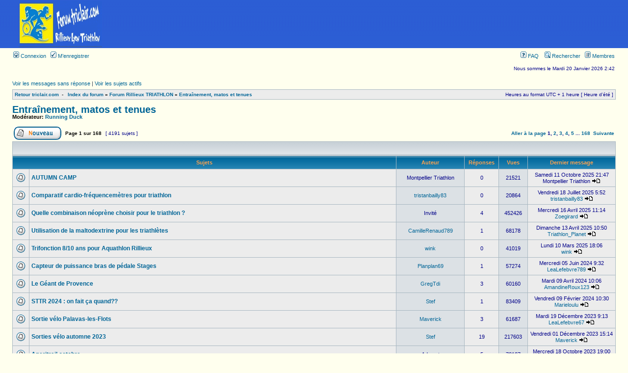

--- FILE ---
content_type: text/html; charset=UTF-8
request_url: http://www.triclair.com/forum/viewforum.php?f=3&sid=c92e459e6f04c60b7102fd4362641fdf
body_size: 49104
content:
<!DOCTYPE html PUBLIC "-//W3C//DTD XHTML 1.0 Transitional//EN" "http://www.w3.org/TR/xhtml1/DTD/xhtml1-transitional.dtd">
<html xmlns="http://www.w3.org/1999/xhtml" dir="ltr" lang="fr" xml:lang="fr">
<head>

<meta http-equiv="content-type" content="text/html; charset=UTF-8" />
<meta http-equiv="content-language" content="fr" />
<meta http-equiv="content-style-type" content="text/css" />
<meta http-equiv="imagetoolbar" content="no" />
<meta name="resource-type" content="document" />
<meta name="distribution" content="global" />
<meta name="keywords" content="" />
<meta name="description" content="" />

<title>Forum triclair.com &bull; Voir le forum - Entraînement, matos et tenues</title>



<link rel="stylesheet" href="./styles/subsilver2/theme/stylesheet.css" type="text/css" />

<script type="text/javascript">
// <![CDATA[


function popup(url, width, height, name)
{
	if (!name)
	{
		name = '_popup';
	}

	window.open(url.replace(/&amp;/g, '&'), name, 'height=' + height + ',resizable=yes,scrollbars=yes,width=' + width);
	return false;
}

function jumpto()
{
	var page = prompt('Saisissez le numéro de page où vous souhaitez aller.:', '1');
	var per_page = '25';
	var base_url = './viewforum.php?f=3&amp;sid=b5690143115cddfb585b9386d1b6fbb8';

	if (page !== null && !isNaN(page) && page == Math.floor(page) && page > 0)
	{
		if (base_url.indexOf('?') == -1)
		{
			document.location.href = base_url + '?start=' + ((page - 1) * per_page);
		}
		else
		{
			document.location.href = base_url.replace(/&amp;/g, '&') + '&start=' + ((page - 1) * per_page);
		}
	}
}

/**
* Find a member
*/
function find_username(url)
{
	popup(url, 760, 570, '_usersearch');
	return false;
}

/**
* Mark/unmark checklist
* id = ID of parent container, name = name prefix, state = state [true/false]
*/
function marklist(id, name, state)
{
	var parent = document.getElementById(id);
	if (!parent)
	{
		eval('parent = document.' + id);
	}

	if (!parent)
	{
		return;
	}

	var rb = parent.getElementsByTagName('input');
	
	for (var r = 0; r < rb.length; r++)
	{
		if (rb[r].name.substr(0, name.length) == name)
		{
			rb[r].checked = state;
		}
	}
}



// ]]>
</script>
</head>
<body class="ltr">

<a name="top"></a>

<div id="wrapheader">

<table width="100%" cellspacing="0" style="margin-bottom:5px">
<tr><td align="center" valign="middle" background="styles/subsilver2/theme/images/background.gif"><img src="./styles/subsilver2/imageset/site_logo.gif" width="170" height="94" alt="" title="" /></td>
<td align="center" valign="middle"  background="styles/subsilver2/theme/images/background.gif">
<script type="text/javascript"><!--
google_ad_client = "ca-pub-2472514131076214";
/* 728x90 */
google_ad_slot = "9797596830";
google_ad_width = 728;
google_ad_height = 90;
//-->
</script>
<script type="text/javascript"
src="http://pagead2.googlesyndication.com/pagead/show_ads.js">
</script>
</td>
</tr></table>

	<div id="menubar">
		<table width="100%" cellspacing="0">
		<tr>
			<td class="genmed">
				<a href="./ucp.php?mode=login&amp;sid=b5690143115cddfb585b9386d1b6fbb8"><img src="./styles/subsilver2/theme/images/icon_mini_login.gif" width="12" height="13" alt="*" /> Connexion</a>&nbsp; &nbsp;<a href="./ucp.php?mode=register&amp;sid=b5690143115cddfb585b9386d1b6fbb8"><img src="./styles/subsilver2/theme/images/icon_mini_register.gif" width="12" height="13" alt="*" /> M’enregistrer</a>
					
			</td>
			<td class="genmed" align="right">
				<a href="./faq.php?sid=b5690143115cddfb585b9386d1b6fbb8"><img src="./styles/subsilver2/theme/images/icon_mini_faq.gif" width="12" height="13" alt="*" /> FAQ</a>
				&nbsp; &nbsp;<a href="./search.php?sid=b5690143115cddfb585b9386d1b6fbb8"><img src="./styles/subsilver2/theme/images/icon_mini_search.gif" width="12" height="13" alt="*" /> Rechercher</a>&nbsp; &nbsp;<a href="./memberlist.php?sid=b5690143115cddfb585b9386d1b6fbb8"><img src="./styles/subsilver2/theme/images/icon_mini_members.gif" width="12" height="13" alt="*" /> Membres</a>
			</td>
		</tr>
		</table>
	</div>

	<div id="datebar">
		<table width="100%" cellspacing="0">
		<tr>
			<td class="gensmall"></td>
			<td class="gensmall" align="right">Nous sommes le Mardi 20 Janvier 2026 2:42<br /></td>
		</tr>
		</table>
	</div>

</div>

<div id="wrapcentre">

	
	<p class="searchbar">
		<span style="float: left;"><a href="./search.php?search_id=unanswered&amp;sid=b5690143115cddfb585b9386d1b6fbb8">Voir les messages sans réponse</a> | <a href="./search.php?search_id=active_topics&amp;sid=b5690143115cddfb585b9386d1b6fbb8">Voir les sujets actifs</a></span>
		
	</p>
	

	<br style="clear: both;" />

	<table class="tablebg" width="100%" cellspacing="1" cellpadding="0" style="margin-top: 5px;">
	<tr>
		<td class="row1">
			<p class="breadcrumbs">
			<a href="http://www.triclair.com">Retour triclair.com</a>&nbsp;&nbsp;-&nbsp;&nbsp;
			<a href="./index.php?sid=b5690143115cddfb585b9386d1b6fbb8">Index du forum</a> &#187; <a href="./viewforum.php?f=6&amp;sid=b5690143115cddfb585b9386d1b6fbb8">Forum Rillieux TRIATHLON</a> &#187; <a href="./viewforum.php?f=3&amp;sid=b5690143115cddfb585b9386d1b6fbb8">Entraînement, matos et tenues</a></p>
			<p class="datetime">Heures au format UTC + 1 heure [ Heure d’été ]</p>
		</td>
	</tr>
	</table>

	<br />
	<div id="pageheader">
		<h2><a class="titles" href="./viewforum.php?f=3&amp;sid=b5690143115cddfb585b9386d1b6fbb8">Entraînement, matos et tenues</a></h2>

		
			<p class="moderators">Modérateur: <a href="./memberlist.php?mode=viewprofile&amp;u=10&amp;sid=b5690143115cddfb585b9386d1b6fbb8">Running Duck</a></p>
		
	</div>

	<br clear="all" /><br />


<div id="pagecontent">


		<table width="100%" cellspacing="1">
		<tr>
			
				<td align="left" valign="middle"><a href="./posting.php?mode=post&amp;f=3&amp;sid=b5690143115cddfb585b9386d1b6fbb8"><img src="./styles/subsilver2/imageset/fr/button_topic_new.gif" alt="Poster un nouveau sujet" title="Poster un nouveau sujet" /></a></td>
			
				<td class="nav" valign="middle" nowrap="nowrap">&nbsp;Page <strong>1</strong> sur <strong>168</strong><br /></td>
				<td class="gensmall" nowrap="nowrap">&nbsp;[ 4191 sujets ]&nbsp;</td>
				<td class="gensmall" width="100%" align="right" nowrap="nowrap"><b><a href="#" onclick="jumpto(); return false;" title="Cliquer pour aller à la page…">Aller à la page</a> <strong>1</strong><span class="page-sep">, </span><a href="./viewforum.php?f=3&amp;sid=b5690143115cddfb585b9386d1b6fbb8&amp;start=25">2</a><span class="page-sep">, </span><a href="./viewforum.php?f=3&amp;sid=b5690143115cddfb585b9386d1b6fbb8&amp;start=50">3</a><span class="page-sep">, </span><a href="./viewforum.php?f=3&amp;sid=b5690143115cddfb585b9386d1b6fbb8&amp;start=75">4</a><span class="page-sep">, </span><a href="./viewforum.php?f=3&amp;sid=b5690143115cddfb585b9386d1b6fbb8&amp;start=100">5</a><span class="page-dots"> ... </span><a href="./viewforum.php?f=3&amp;sid=b5690143115cddfb585b9386d1b6fbb8&amp;start=4175">168</a> &nbsp;<a href="./viewforum.php?f=3&amp;sid=b5690143115cddfb585b9386d1b6fbb8&amp;start=25">Suivante</a></b></td>
			
		</tr>
		</table>
	
		<table class="tablebg" width="100%" cellspacing="1">
		<tr>
			<td class="cat" colspan="6">
				<table width="100%" cellspacing="0">
				<tr class="nav">
					<td valign="middle">&nbsp;</td>
					<td align="right" valign="middle">&nbsp;</td>
				</tr>
				</table>
			</td>
		</tr>

		<tr>
			
				<th colspan="2">&nbsp;Sujets&nbsp;</th>
			
			<th>&nbsp;Auteur&nbsp;</th>
			<th>&nbsp;Réponses&nbsp;</th>
			<th>&nbsp;Vues&nbsp;</th>
			<th>&nbsp;Dernier message&nbsp;</th>
		</tr>

		

			<tr>
				<td class="row1" width="25" align="center"><img src="./styles/subsilver2/imageset/topic_read.gif" width="19" height="18" alt="Aucun message non lu" title="Aucun message non lu" /></td>
				
				<td class="row1">
					
					 <a title="Posté: Samedi 11 Octobre 2025 21:47" href="./viewtopic.php?f=3&amp;t=21059&amp;sid=b5690143115cddfb585b9386d1b6fbb8" class="topictitle">AUTUMN CAMP</a>
					
				</td>
				<td class="row2" width="130" align="center"><p class="topicauthor">Montpellier Triathlon</p></td>
				<td class="row1" width="50" align="center"><p class="topicdetails">0</p></td>
				<td class="row2" width="50" align="center"><p class="topicdetails">21521</p></td>
				<td class="row1" width="140" align="center">
					<p class="topicdetails" style="white-space: nowrap;">Samedi 11 Octobre 2025 21:47</p>
					<p class="topicdetails">Montpellier Triathlon
						<a href="./viewtopic.php?f=3&amp;t=21059&amp;p=265951&amp;sid=b5690143115cddfb585b9386d1b6fbb8#p265951"><img src="./styles/subsilver2/imageset/icon_topic_latest.gif" width="18" height="9" alt="Voir le dernier message" title="Voir le dernier message" /></a>
					</p>
				</td>
			</tr>

		

			<tr>
				<td class="row1" width="25" align="center"><img src="./styles/subsilver2/imageset/topic_read.gif" width="19" height="18" alt="Aucun message non lu" title="Aucun message non lu" /></td>
				
				<td class="row1">
					
					 <a title="Posté: Vendredi 18 Juillet 2025 5:52" href="./viewtopic.php?f=3&amp;t=20952&amp;sid=b5690143115cddfb585b9386d1b6fbb8" class="topictitle">Comparatif cardio-fréquencemètres pour triathlon</a>
					
				</td>
				<td class="row2" width="130" align="center"><p class="topicauthor"><a href="./memberlist.php?mode=viewprofile&amp;u=1367&amp;sid=b5690143115cddfb585b9386d1b6fbb8">tristanbailly83</a></p></td>
				<td class="row1" width="50" align="center"><p class="topicdetails">0</p></td>
				<td class="row2" width="50" align="center"><p class="topicdetails">20864</p></td>
				<td class="row1" width="140" align="center">
					<p class="topicdetails" style="white-space: nowrap;">Vendredi 18 Juillet 2025 5:52</p>
					<p class="topicdetails"><a href="./memberlist.php?mode=viewprofile&amp;u=1367&amp;sid=b5690143115cddfb585b9386d1b6fbb8">tristanbailly83</a>
						<a href="./viewtopic.php?f=3&amp;t=20952&amp;p=265822&amp;sid=b5690143115cddfb585b9386d1b6fbb8#p265822"><img src="./styles/subsilver2/imageset/icon_topic_latest.gif" width="18" height="9" alt="Voir le dernier message" title="Voir le dernier message" /></a>
					</p>
				</td>
			</tr>

		

			<tr>
				<td class="row1" width="25" align="center"><img src="./styles/subsilver2/imageset/topic_read.gif" width="19" height="18" alt="Aucun message non lu" title="Aucun message non lu" /></td>
				
				<td class="row1">
					
					 <a title="Posté: Vendredi 11 Août 2023 17:47" href="./viewtopic.php?f=3&amp;t=20522&amp;sid=b5690143115cddfb585b9386d1b6fbb8" class="topictitle">Quelle combinaison néoprène choisir pour le triathlon ?</a>
					
				</td>
				<td class="row2" width="130" align="center"><p class="topicauthor">Invité</p></td>
				<td class="row1" width="50" align="center"><p class="topicdetails">4</p></td>
				<td class="row2" width="50" align="center"><p class="topicdetails">452426</p></td>
				<td class="row1" width="140" align="center">
					<p class="topicdetails" style="white-space: nowrap;">Mercredi 16 Avril 2025 11:14</p>
					<p class="topicdetails"><a href="./memberlist.php?mode=viewprofile&amp;u=1353&amp;sid=b5690143115cddfb585b9386d1b6fbb8">Zoegirard</a>
						<a href="./viewtopic.php?f=3&amp;t=20522&amp;p=265780&amp;sid=b5690143115cddfb585b9386d1b6fbb8#p265780"><img src="./styles/subsilver2/imageset/icon_topic_latest.gif" width="18" height="9" alt="Voir le dernier message" title="Voir le dernier message" /></a>
					</p>
				</td>
			</tr>

		

			<tr>
				<td class="row1" width="25" align="center"><img src="./styles/subsilver2/imageset/topic_read.gif" width="19" height="18" alt="Aucun message non lu" title="Aucun message non lu" /></td>
				
				<td class="row1">
					
					 <a title="Posté: Lundi 29 Juillet 2024 10:16" href="./viewtopic.php?f=3&amp;t=20848&amp;sid=b5690143115cddfb585b9386d1b6fbb8" class="topictitle">Utilisation de la maltodextrine pour les triathlètes</a>
					
				</td>
				<td class="row2" width="130" align="center"><p class="topicauthor"><a href="./memberlist.php?mode=viewprofile&amp;u=1306&amp;sid=b5690143115cddfb585b9386d1b6fbb8">CamilleRenaud789</a></p></td>
				<td class="row1" width="50" align="center"><p class="topicdetails">1</p></td>
				<td class="row2" width="50" align="center"><p class="topicdetails">68178</p></td>
				<td class="row1" width="140" align="center">
					<p class="topicdetails" style="white-space: nowrap;">Dimanche 13 Avril 2025 10:50</p>
					<p class="topicdetails"><a href="./memberlist.php?mode=viewprofile&amp;u=1352&amp;sid=b5690143115cddfb585b9386d1b6fbb8">Triathlon_Planet</a>
						<a href="./viewtopic.php?f=3&amp;t=20848&amp;p=265774&amp;sid=b5690143115cddfb585b9386d1b6fbb8#p265774"><img src="./styles/subsilver2/imageset/icon_topic_latest.gif" width="18" height="9" alt="Voir le dernier message" title="Voir le dernier message" /></a>
					</p>
				</td>
			</tr>

		

			<tr>
				<td class="row1" width="25" align="center"><img src="./styles/subsilver2/imageset/topic_read.gif" width="19" height="18" alt="Aucun message non lu" title="Aucun message non lu" /></td>
				
				<td class="row1">
					
					 <a title="Posté: Lundi 10 Mars 2025 18:06" href="./viewtopic.php?f=3&amp;t=20908&amp;sid=b5690143115cddfb585b9386d1b6fbb8" class="topictitle">Trifonction 8/10 ans pour Aquathlon Rillieux</a>
					
				</td>
				<td class="row2" width="130" align="center"><p class="topicauthor"><a href="./memberlist.php?mode=viewprofile&amp;u=589&amp;sid=b5690143115cddfb585b9386d1b6fbb8">wink</a></p></td>
				<td class="row1" width="50" align="center"><p class="topicdetails">0</p></td>
				<td class="row2" width="50" align="center"><p class="topicdetails">41019</p></td>
				<td class="row1" width="140" align="center">
					<p class="topicdetails" style="white-space: nowrap;">Lundi 10 Mars 2025 18:06</p>
					<p class="topicdetails"><a href="./memberlist.php?mode=viewprofile&amp;u=589&amp;sid=b5690143115cddfb585b9386d1b6fbb8">wink</a>
						<a href="./viewtopic.php?f=3&amp;t=20908&amp;p=265759&amp;sid=b5690143115cddfb585b9386d1b6fbb8#p265759"><img src="./styles/subsilver2/imageset/icon_topic_latest.gif" width="18" height="9" alt="Voir le dernier message" title="Voir le dernier message" /></a>
					</p>
				</td>
			</tr>

		

			<tr>
				<td class="row1" width="25" align="center"><img src="./styles/subsilver2/imageset/topic_read.gif" width="19" height="18" alt="Aucun message non lu" title="Aucun message non lu" /></td>
				
				<td class="row1">
					
					 <a title="Posté: Samedi 02 Mars 2024 17:51" href="./viewtopic.php?f=3&amp;t=20832&amp;sid=b5690143115cddfb585b9386d1b6fbb8" class="topictitle">Capteur de puissance bras de pédale Stages</a>
					
				</td>
				<td class="row2" width="130" align="center"><p class="topicauthor"><a href="./memberlist.php?mode=viewprofile&amp;u=847&amp;sid=b5690143115cddfb585b9386d1b6fbb8">Planplan69</a></p></td>
				<td class="row1" width="50" align="center"><p class="topicdetails">1</p></td>
				<td class="row2" width="50" align="center"><p class="topicdetails">57274</p></td>
				<td class="row1" width="140" align="center">
					<p class="topicdetails" style="white-space: nowrap;">Mercredi 05 Juin 2024 9:32</p>
					<p class="topicdetails"><a href="./memberlist.php?mode=viewprofile&amp;u=1292&amp;sid=b5690143115cddfb585b9386d1b6fbb8">LeaLefebvre789</a>
						<a href="./viewtopic.php?f=3&amp;t=20832&amp;p=265636&amp;sid=b5690143115cddfb585b9386d1b6fbb8#p265636"><img src="./styles/subsilver2/imageset/icon_topic_latest.gif" width="18" height="9" alt="Voir le dernier message" title="Voir le dernier message" /></a>
					</p>
				</td>
			</tr>

		

			<tr>
				<td class="row1" width="25" align="center"><img src="./styles/subsilver2/imageset/topic_read.gif" width="19" height="18" alt="Aucun message non lu" title="Aucun message non lu" /></td>
				
				<td class="row1">
					
					 <a title="Posté: Samedi 25 Février 2023 15:34" href="./viewtopic.php?f=3&amp;t=20361&amp;sid=b5690143115cddfb585b9386d1b6fbb8" class="topictitle">Le Géant de Provence</a>
					
				</td>
				<td class="row2" width="130" align="center"><p class="topicauthor"><a href="./memberlist.php?mode=viewprofile&amp;u=521&amp;sid=b5690143115cddfb585b9386d1b6fbb8">GregTdi</a></p></td>
				<td class="row1" width="50" align="center"><p class="topicdetails">3</p></td>
				<td class="row2" width="50" align="center"><p class="topicdetails">60160</p></td>
				<td class="row1" width="140" align="center">
					<p class="topicdetails" style="white-space: nowrap;">Mardi 09 Avril 2024 10:06</p>
					<p class="topicdetails"><a href="./memberlist.php?mode=viewprofile&amp;u=1285&amp;sid=b5690143115cddfb585b9386d1b6fbb8">AmandineRoux123</a>
						<a href="./viewtopic.php?f=3&amp;t=20361&amp;p=265618&amp;sid=b5690143115cddfb585b9386d1b6fbb8#p265618"><img src="./styles/subsilver2/imageset/icon_topic_latest.gif" width="18" height="9" alt="Voir le dernier message" title="Voir le dernier message" /></a>
					</p>
				</td>
			</tr>

		

			<tr>
				<td class="row1" width="25" align="center"><img src="./styles/subsilver2/imageset/topic_read.gif" width="19" height="18" alt="Aucun message non lu" title="Aucun message non lu" /></td>
				
				<td class="row1">
					
					 <a title="Posté: Vendredi 06 Octobre 2023 18:04" href="./viewtopic.php?f=3&amp;t=20811&amp;sid=b5690143115cddfb585b9386d1b6fbb8" class="topictitle">STTR 2024 : on fait ça quand??</a>
					
				</td>
				<td class="row2" width="130" align="center"><p class="topicauthor"><a href="./memberlist.php?mode=viewprofile&amp;u=421&amp;sid=b5690143115cddfb585b9386d1b6fbb8">Stef</a></p></td>
				<td class="row1" width="50" align="center"><p class="topicdetails">1</p></td>
				<td class="row2" width="50" align="center"><p class="topicdetails">83409</p></td>
				<td class="row1" width="140" align="center">
					<p class="topicdetails" style="white-space: nowrap;">Vendredi 09 Février 2024 10:30</p>
					<p class="topicdetails"><a href="./memberlist.php?mode=viewprofile&amp;u=1280&amp;sid=b5690143115cddfb585b9386d1b6fbb8">Marieloulu</a>
						<a href="./viewtopic.php?f=3&amp;t=20811&amp;p=265606&amp;sid=b5690143115cddfb585b9386d1b6fbb8#p265606"><img src="./styles/subsilver2/imageset/icon_topic_latest.gif" width="18" height="9" alt="Voir le dernier message" title="Voir le dernier message" /></a>
					</p>
				</td>
			</tr>

		

			<tr>
				<td class="row1" width="25" align="center"><img src="./styles/subsilver2/imageset/topic_read.gif" width="19" height="18" alt="Aucun message non lu" title="Aucun message non lu" /></td>
				
				<td class="row1">
					
					 <a title="Posté: Jeudi 04 Mai 2023 15:06" href="./viewtopic.php?f=3&amp;t=20399&amp;sid=b5690143115cddfb585b9386d1b6fbb8" class="topictitle">Sortie vélo Palavas-les-Flots</a>
					
				</td>
				<td class="row2" width="130" align="center"><p class="topicauthor"><a href="./memberlist.php?mode=viewprofile&amp;u=836&amp;sid=b5690143115cddfb585b9386d1b6fbb8">Maverick</a></p></td>
				<td class="row1" width="50" align="center"><p class="topicdetails">3</p></td>
				<td class="row2" width="50" align="center"><p class="topicdetails">61687</p></td>
				<td class="row1" width="140" align="center">
					<p class="topicdetails" style="white-space: nowrap;">Mardi 19 Décembre 2023 9:13</p>
					<p class="topicdetails"><a href="./memberlist.php?mode=viewprofile&amp;u=1279&amp;sid=b5690143115cddfb585b9386d1b6fbb8">LeaLefebvre67</a>
						<a href="./viewtopic.php?f=3&amp;t=20399&amp;p=265588&amp;sid=b5690143115cddfb585b9386d1b6fbb8#p265588"><img src="./styles/subsilver2/imageset/icon_topic_latest.gif" width="18" height="9" alt="Voir le dernier message" title="Voir le dernier message" /></a>
					</p>
				</td>
			</tr>

		

			<tr>
				<td class="row1" width="25" align="center"><img src="./styles/subsilver2/imageset/topic_read_hot.gif" width="19" height="18" alt="Aucun message non lu" title="Aucun message non lu" /></td>
				
				<td class="row1">
					
					 <a title="Posté: Mardi 19 Septembre 2023 18:09" href="./viewtopic.php?f=3&amp;t=20806&amp;sid=b5690143115cddfb585b9386d1b6fbb8" class="topictitle">Sorties vélo automne 2023</a>
					
				</td>
				<td class="row2" width="130" align="center"><p class="topicauthor"><a href="./memberlist.php?mode=viewprofile&amp;u=421&amp;sid=b5690143115cddfb585b9386d1b6fbb8">Stef</a></p></td>
				<td class="row1" width="50" align="center"><p class="topicdetails">19</p></td>
				<td class="row2" width="50" align="center"><p class="topicdetails">217603</p></td>
				<td class="row1" width="140" align="center">
					<p class="topicdetails" style="white-space: nowrap;">Vendredi 01 Décembre 2023 15:14</p>
					<p class="topicdetails"><a href="./memberlist.php?mode=viewprofile&amp;u=836&amp;sid=b5690143115cddfb585b9386d1b6fbb8">Maverick</a>
						<a href="./viewtopic.php?f=3&amp;t=20806&amp;p=265573&amp;sid=b5690143115cddfb585b9386d1b6fbb8#p265573"><img src="./styles/subsilver2/imageset/icon_topic_latest.gif" width="18" height="9" alt="Voir le dernier message" title="Voir le dernier message" /></a>
					</p>
				</td>
			</tr>

		

			<tr>
				<td class="row1" width="25" align="center"><img src="./styles/subsilver2/imageset/topic_read.gif" width="19" height="18" alt="Aucun message non lu" title="Aucun message non lu" /></td>
				
				<td class="row1">
					
					 <a title="Posté: Dimanche 15 Octobre 2023 19:41" href="./viewtopic.php?f=3&amp;t=20813&amp;sid=b5690143115cddfb585b9386d1b6fbb8" class="topictitle">Aperitrail octobre</a>
					
				</td>
				<td class="row2" width="130" align="center"><p class="topicauthor">Ade out</p></td>
				<td class="row1" width="50" align="center"><p class="topicdetails">5</p></td>
				<td class="row2" width="50" align="center"><p class="topicdetails">73127</p></td>
				<td class="row1" width="140" align="center">
					<p class="topicdetails" style="white-space: nowrap;">Mercredi 18 Octobre 2023 19:00</p>
					<p class="topicdetails">Invité
						<a href="./viewtopic.php?f=3&amp;t=20813&amp;p=265526&amp;sid=b5690143115cddfb585b9386d1b6fbb8#p265526"><img src="./styles/subsilver2/imageset/icon_topic_latest.gif" width="18" height="9" alt="Voir le dernier message" title="Voir le dernier message" /></a>
					</p>
				</td>
			</tr>

		

			<tr>
				<td class="row1" width="25" align="center"><img src="./styles/subsilver2/imageset/topic_read.gif" width="19" height="18" alt="Aucun message non lu" title="Aucun message non lu" /></td>
				
				<td class="row1">
					
					 <a title="Posté: Mardi 17 Janvier 2023 17:26" href="./viewtopic.php?f=3&amp;t=20343&amp;sid=b5690143115cddfb585b9386d1b6fbb8" class="topictitle">Prenez soin de votre cardio !</a>
					
				</td>
				<td class="row2" width="130" align="center"><p class="topicauthor"><a href="./memberlist.php?mode=viewprofile&amp;u=847&amp;sid=b5690143115cddfb585b9386d1b6fbb8">Planplan69</a></p></td>
				<td class="row1" width="50" align="center"><p class="topicdetails">4</p></td>
				<td class="row2" width="50" align="center"><p class="topicdetails">71998</p></td>
				<td class="row1" width="140" align="center">
					<p class="topicdetails" style="white-space: nowrap;">Jeudi 05 Octobre 2023 11:10</p>
					<p class="topicdetails"><a href="./memberlist.php?mode=viewprofile&amp;u=1271&amp;sid=b5690143115cddfb585b9386d1b6fbb8">PaulineGauthier123</a>
						<a href="./viewtopic.php?f=3&amp;t=20343&amp;p=265490&amp;sid=b5690143115cddfb585b9386d1b6fbb8#p265490"><img src="./styles/subsilver2/imageset/icon_topic_latest.gif" width="18" height="9" alt="Voir le dernier message" title="Voir le dernier message" /></a>
					</p>
				</td>
			</tr>

		

			<tr>
				<td class="row1" width="25" align="center"><img src="./styles/subsilver2/imageset/topic_read_hot.gif" width="19" height="18" alt="Aucun message non lu" title="Aucun message non lu" /></td>
				
				<td class="row1">
					
					 <a title="Posté: Jeudi 07 Septembre 2023 23:59" href="./viewtopic.php?f=3&amp;t=20799&amp;sid=b5690143115cddfb585b9386d1b6fbb8" class="topictitle">Aperitrail de  rentrée le 15 sept 2023</a>
					
				</td>
				<td class="row2" width="130" align="center"><p class="topicauthor"><a href="./memberlist.php?mode=viewprofile&amp;u=350&amp;sid=b5690143115cddfb585b9386d1b6fbb8">ADE</a></p></td>
				<td class="row1" width="50" align="center"><p class="topicdetails">13</p></td>
				<td class="row2" width="50" align="center"><p class="topicdetails">160521</p></td>
				<td class="row1" width="140" align="center">
					<p class="topicdetails" style="white-space: nowrap;">Vendredi 15 Septembre 2023 18:19</p>
					<p class="topicdetails">Juan
						<a href="./viewtopic.php?f=3&amp;t=20799&amp;p=265447&amp;sid=b5690143115cddfb585b9386d1b6fbb8#p265447"><img src="./styles/subsilver2/imageset/icon_topic_latest.gif" width="18" height="9" alt="Voir le dernier message" title="Voir le dernier message" /></a>
					</p>
				</td>
			</tr>

		

			<tr>
				<td class="row1" width="25" align="center"><img src="./styles/subsilver2/imageset/topic_read.gif" width="19" height="18" alt="Aucun message non lu" title="Aucun message non lu" /></td>
				
				<td class="row1">
					
					 <a title="Posté: Samedi 26 Août 2023 11:35" href="./viewtopic.php?f=3&amp;t=20674&amp;sid=b5690143115cddfb585b9386d1b6fbb8" class="topictitle">Mini stage Nice pour supporter Tricastor</a>
					
				</td>
				<td class="row2" width="130" align="center"><p class="topicauthor">Ade out</p></td>
				<td class="row1" width="50" align="center"><p class="topicdetails">1</p></td>
				<td class="row2" width="50" align="center"><p class="topicdetails">48913</p></td>
				<td class="row1" width="140" align="center">
					<p class="topicdetails" style="white-space: nowrap;">Lundi 28 Août 2023 16:48</p>
					<p class="topicdetails"><a href="./memberlist.php?mode=viewprofile&amp;u=391&amp;sid=b5690143115cddfb585b9386d1b6fbb8">TriCastor</a>
						<a href="./viewtopic.php?f=3&amp;t=20674&amp;p=265303&amp;sid=b5690143115cddfb585b9386d1b6fbb8#p265303"><img src="./styles/subsilver2/imageset/icon_topic_latest.gif" width="18" height="9" alt="Voir le dernier message" title="Voir le dernier message" /></a>
					</p>
				</td>
			</tr>

		

			<tr>
				<td class="row1" width="25" align="center"><img src="./styles/subsilver2/imageset/topic_read.gif" width="19" height="18" alt="Aucun message non lu" title="Aucun message non lu" /></td>
				
				<td class="row1">
					
					 <a title="Posté: Vendredi 18 Août 2023 22:39" href="./viewtopic.php?f=3&amp;t=20580&amp;sid=b5690143115cddfb585b9386d1b6fbb8" class="topictitle">Vélo août</a>
					
				</td>
				<td class="row2" width="130" align="center"><p class="topicauthor">Ade out</p></td>
				<td class="row1" width="50" align="center"><p class="topicdetails">2</p></td>
				<td class="row2" width="50" align="center"><p class="topicdetails">46675</p></td>
				<td class="row1" width="140" align="center">
					<p class="topicdetails" style="white-space: nowrap;">Samedi 19 Août 2023 19:06</p>
					<p class="topicdetails"><a href="./memberlist.php?mode=viewprofile&amp;u=521&amp;sid=b5690143115cddfb585b9386d1b6fbb8">GregTdi</a>
						<a href="./viewtopic.php?f=3&amp;t=20580&amp;p=265193&amp;sid=b5690143115cddfb585b9386d1b6fbb8#p265193"><img src="./styles/subsilver2/imageset/icon_topic_latest.gif" width="18" height="9" alt="Voir le dernier message" title="Voir le dernier message" /></a>
					</p>
				</td>
			</tr>

		

			<tr>
				<td class="row1" width="25" align="center"><img src="./styles/subsilver2/imageset/topic_read_hot.gif" width="19" height="18" alt="Aucun message non lu" title="Aucun message non lu" /></td>
				
				<td class="row1">
					
					 <a title="Posté: Dimanche 14 Mai 2023 16:59" href="./viewtopic.php?f=3&amp;t=20406&amp;sid=b5690143115cddfb585b9386d1b6fbb8" class="topictitle">Raid du bugey pour la pentecote</a>
					
				</td>
				<td class="row2" width="130" align="center"><p class="topicauthor">Ade out</p></td>
				<td class="row1" width="50" align="center"><p class="topicdetails">15</p></td>
				<td class="row2" width="50" align="center"><p class="topicdetails">110877</p></td>
				<td class="row1" width="140" align="center">
					<p class="topicdetails" style="white-space: nowrap;">Samedi 27 Mai 2023 14:01</p>
					<p class="topicdetails">Invité
						<a href="./viewtopic.php?f=3&amp;t=20406&amp;p=264980&amp;sid=b5690143115cddfb585b9386d1b6fbb8#p264980"><img src="./styles/subsilver2/imageset/icon_topic_latest.gif" width="18" height="9" alt="Voir le dernier message" title="Voir le dernier message" /></a>
					</p>
				</td>
			</tr>

		

			<tr>
				<td class="row1" width="25" align="center"><img src="./styles/subsilver2/imageset/topic_read_hot.gif" width="19" height="18" alt="Aucun message non lu" title="Aucun message non lu" /></td>
				
				<td class="row1">
					
					 <a title="Posté: Lundi 01 Mai 2023 17:34" href="./viewtopic.php?f=3&amp;t=20381&amp;sid=b5690143115cddfb585b9386d1b6fbb8" class="topictitle">Sortie vélo avec cycle service le 8 mai</a>
					
				</td>
				<td class="row2" width="130" align="center"><p class="topicauthor">Ade out</p></td>
				<td class="row1" width="50" align="center"><p class="topicdetails">12</p></td>
				<td class="row2" width="50" align="center"><p class="topicdetails">87597</p></td>
				<td class="row1" width="140" align="center">
					<p class="topicdetails" style="white-space: nowrap;">Dimanche 07 Mai 2023 22:28</p>
					<p class="topicdetails">Invité
						<a href="./viewtopic.php?f=3&amp;t=20381&amp;p=264935&amp;sid=b5690143115cddfb585b9386d1b6fbb8#p264935"><img src="./styles/subsilver2/imageset/icon_topic_latest.gif" width="18" height="9" alt="Voir le dernier message" title="Voir le dernier message" /></a>
					</p>
				</td>
			</tr>

		

			<tr>
				<td class="row1" width="25" align="center"><img src="./styles/subsilver2/imageset/topic_read.gif" width="19" height="18" alt="Aucun message non lu" title="Aucun message non lu" /></td>
				
				<td class="row1">
					
					 <a title="Posté: Samedi 29 Avril 2023 14:24" href="./viewtopic.php?f=3&amp;t=20380&amp;sid=b5690143115cddfb585b9386d1b6fbb8" class="topictitle">Vélo Avril</a>
					
				</td>
				<td class="row2" width="130" align="center"><p class="topicauthor"><a href="./memberlist.php?mode=viewprofile&amp;u=836&amp;sid=b5690143115cddfb585b9386d1b6fbb8">Maverick</a></p></td>
				<td class="row1" width="50" align="center"><p class="topicdetails">5</p></td>
				<td class="row2" width="50" align="center"><p class="topicdetails">58745</p></td>
				<td class="row1" width="140" align="center">
					<p class="topicdetails" style="white-space: nowrap;">Dimanche 30 Avril 2023 6:57</p>
					<p class="topicdetails">Ade out
						<a href="./viewtopic.php?f=3&amp;t=20380&amp;p=264898&amp;sid=b5690143115cddfb585b9386d1b6fbb8#p264898"><img src="./styles/subsilver2/imageset/icon_topic_latest.gif" width="18" height="9" alt="Voir le dernier message" title="Voir le dernier message" /></a>
					</p>
				</td>
			</tr>

		

			<tr>
				<td class="row1" width="25" align="center"><img src="./styles/subsilver2/imageset/topic_read_hot.gif" width="19" height="18" alt="Aucun message non lu" title="Aucun message non lu" /></td>
				
				<td class="row1">
					
					 <a title="Posté: Mardi 11 Avril 2023 18:19" href="./viewtopic.php?f=3&amp;t=20378&amp;sid=b5690143115cddfb585b9386d1b6fbb8" class="topictitle">Aperitrail 28 avril</a>
					
				</td>
				<td class="row2" width="130" align="center"><p class="topicauthor"><a href="./memberlist.php?mode=viewprofile&amp;u=521&amp;sid=b5690143115cddfb585b9386d1b6fbb8">GregTdi</a></p></td>
				<td class="row1" width="50" align="center"><p class="topicdetails">13</p></td>
				<td class="row2" width="50" align="center"><p class="topicdetails">93642</p></td>
				<td class="row1" width="140" align="center">
					<p class="topicdetails" style="white-space: nowrap;">Vendredi 28 Avril 2023 11:12</p>
					<p class="topicdetails"><a href="./memberlist.php?mode=viewprofile&amp;u=723&amp;sid=b5690143115cddfb585b9386d1b6fbb8">Gabrioz</a>
						<a href="./viewtopic.php?f=3&amp;t=20378&amp;p=264892&amp;sid=b5690143115cddfb585b9386d1b6fbb8#p264892"><img src="./styles/subsilver2/imageset/icon_topic_latest.gif" width="18" height="9" alt="Voir le dernier message" title="Voir le dernier message" /></a>
					</p>
				</td>
			</tr>

		

			<tr>
				<td class="row1" width="25" align="center"><img src="./styles/subsilver2/imageset/topic_read.gif" width="19" height="18" alt="Aucun message non lu" title="Aucun message non lu" /></td>
				
				<td class="row1">
					
					 <a title="Posté: Samedi 01 Avril 2023 10:40" href="./viewtopic.php?f=3&amp;t=20373&amp;sid=b5690143115cddfb585b9386d1b6fbb8" class="topictitle">La Sixsaintes - Dimanche 14 mai 2023</a>
					
				</td>
				<td class="row2" width="130" align="center"><p class="topicauthor">La Sixsaintes</p></td>
				<td class="row1" width="50" align="center"><p class="topicdetails">0</p></td>
				<td class="row2" width="50" align="center"><p class="topicdetails">87857</p></td>
				<td class="row1" width="140" align="center">
					<p class="topicdetails" style="white-space: nowrap;">Samedi 01 Avril 2023 10:40</p>
					<p class="topicdetails">La Sixsaintes
						<a href="./viewtopic.php?f=3&amp;t=20373&amp;p=264869&amp;sid=b5690143115cddfb585b9386d1b6fbb8#p264869"><img src="./styles/subsilver2/imageset/icon_topic_latest.gif" width="18" height="9" alt="Voir le dernier message" title="Voir le dernier message" /></a>
					</p>
				</td>
			</tr>

		

			<tr>
				<td class="row1" width="25" align="center"><img src="./styles/subsilver2/imageset/topic_read.gif" width="19" height="18" alt="Aucun message non lu" title="Aucun message non lu" /></td>
				
				<td class="row1">
					
					 <a title="Posté: Mercredi 22 Mars 2023 20:01" href="./viewtopic.php?f=3&amp;t=20370&amp;sid=b5690143115cddfb585b9386d1b6fbb8" class="topictitle">Consignes Piscine</a>
					
				</td>
				<td class="row2" width="130" align="center"><p class="topicauthor"><a href="./memberlist.php?mode=viewprofile&amp;u=836&amp;sid=b5690143115cddfb585b9386d1b6fbb8">Maverick</a></p></td>
				<td class="row1" width="50" align="center"><p class="topicdetails">0</p></td>
				<td class="row2" width="50" align="center"><p class="topicdetails">86409</p></td>
				<td class="row1" width="140" align="center">
					<p class="topicdetails" style="white-space: nowrap;">Mercredi 22 Mars 2023 20:01</p>
					<p class="topicdetails"><a href="./memberlist.php?mode=viewprofile&amp;u=836&amp;sid=b5690143115cddfb585b9386d1b6fbb8">Maverick</a>
						<a href="./viewtopic.php?f=3&amp;t=20370&amp;p=264857&amp;sid=b5690143115cddfb585b9386d1b6fbb8#p264857"><img src="./styles/subsilver2/imageset/icon_topic_latest.gif" width="18" height="9" alt="Voir le dernier message" title="Voir le dernier message" /></a>
					</p>
				</td>
			</tr>

		

			<tr>
				<td class="row1" width="25" align="center"><img src="./styles/subsilver2/imageset/topic_read.gif" width="19" height="18" alt="Aucun message non lu" title="Aucun message non lu" /></td>
				
				<td class="row1">
					
					 <a title="Posté: Samedi 25 Février 2023 1:18" href="./viewtopic.php?f=3&amp;t=20360&amp;sid=b5690143115cddfb585b9386d1b6fbb8" class="topictitle">Sortie VTT avec Charles de Cycle service le 5 mars</a>
					
				</td>
				<td class="row2" width="130" align="center"><p class="topicauthor">Ade out</p></td>
				<td class="row1" width="50" align="center"><p class="topicdetails">7</p></td>
				<td class="row2" width="50" align="center"><p class="topicdetails">67300</p></td>
				<td class="row1" width="140" align="center">
					<p class="topicdetails" style="white-space: nowrap;">Samedi 04 Mars 2023 18:50</p>
					<p class="topicdetails">Invité
						<a href="./viewtopic.php?f=3&amp;t=20360&amp;p=264821&amp;sid=b5690143115cddfb585b9386d1b6fbb8#p264821"><img src="./styles/subsilver2/imageset/icon_topic_latest.gif" width="18" height="9" alt="Voir le dernier message" title="Voir le dernier message" /></a>
					</p>
				</td>
			</tr>

		

			<tr>
				<td class="row1" width="25" align="center"><img src="./styles/subsilver2/imageset/topic_read.gif" width="19" height="18" alt="Aucun message non lu" title="Aucun message non lu" /></td>
				
				<td class="row1">
					
					 <a title="Posté: Vendredi 24 Février 2023 16:00" href="./viewtopic.php?f=3&amp;t=20359&amp;sid=b5690143115cddfb585b9386d1b6fbb8" class="topictitle">VENTE FLASH</a>
					
				</td>
				<td class="row2" width="130" align="center"><p class="topicauthor">RRUNING CYCLE PASSION</p></td>
				<td class="row1" width="50" align="center"><p class="topicdetails">1</p></td>
				<td class="row2" width="50" align="center"><p class="topicdetails">44933</p></td>
				<td class="row1" width="140" align="center">
					<p class="topicdetails" style="white-space: nowrap;">Dimanche 26 Février 2023 17:03</p>
					<p class="topicdetails"><a href="./memberlist.php?mode=viewprofile&amp;u=498&amp;sid=b5690143115cddfb585b9386d1b6fbb8">Gregos</a>
						<a href="./viewtopic.php?f=3&amp;t=20359&amp;p=264795&amp;sid=b5690143115cddfb585b9386d1b6fbb8#p264795"><img src="./styles/subsilver2/imageset/icon_topic_latest.gif" width="18" height="9" alt="Voir le dernier message" title="Voir le dernier message" /></a>
					</p>
				</td>
			</tr>

		

			<tr>
				<td class="row1" width="25" align="center"><img src="./styles/subsilver2/imageset/topic_read.gif" width="19" height="18" alt="Aucun message non lu" title="Aucun message non lu" /></td>
				
				<td class="row1">
					
					 <a title="Posté: Samedi 25 Février 2023 19:43" href="./viewtopic.php?f=3&amp;t=20362&amp;sid=b5690143115cddfb585b9386d1b6fbb8" class="topictitle">Sortie Vélo Dominicale Dimanche 26 Février</a>
					
				</td>
				<td class="row2" width="130" align="center"><p class="topicauthor"><a href="./memberlist.php?mode=viewprofile&amp;u=967&amp;sid=b5690143115cddfb585b9386d1b6fbb8">Raph14</a></p></td>
				<td class="row1" width="50" align="center"><p class="topicdetails">3</p></td>
				<td class="row2" width="50" align="center"><p class="topicdetails">50781</p></td>
				<td class="row1" width="140" align="center">
					<p class="topicdetails" style="white-space: nowrap;">Dimanche 26 Février 2023 8:52</p>
					<p class="topicdetails">EloTap
						<a href="./viewtopic.php?f=3&amp;t=20362&amp;p=264794&amp;sid=b5690143115cddfb585b9386d1b6fbb8#p264794"><img src="./styles/subsilver2/imageset/icon_topic_latest.gif" width="18" height="9" alt="Voir le dernier message" title="Voir le dernier message" /></a>
					</p>
				</td>
			</tr>

		

			<tr>
				<td class="row1" width="25" align="center"><img src="./styles/subsilver2/imageset/topic_read_hot.gif" width="19" height="18" alt="Aucun message non lu" title="Aucun message non lu" /></td>
				
				<td class="row1">
					
					<img src="./styles/subsilver2/imageset/icon_topic_attach.gif" width="14" height="18" alt="Fichier(s) joint(s)" title="Fichier(s) joint(s)" /> <a title="Posté: Mercredi 30 Novembre 2022 11:24" href="./viewtopic.php?f=3&amp;t=20327&amp;sid=b5690143115cddfb585b9386d1b6fbb8" class="topictitle">Sweat zippé à capuche Rillieux Triathlon</a>
					
						<p class="gensmall"> [ <img src="./styles/subsilver2/imageset/icon_post_target.gif" width="12" height="9" alt="Aller à la page" title="Aller à la page" />Aller à la page: <a href="./viewtopic.php?f=3&amp;t=20327&amp;sid=b5690143115cddfb585b9386d1b6fbb8">1</a><span class="page-sep">, </span><a href="./viewtopic.php?f=3&amp;t=20327&amp;sid=b5690143115cddfb585b9386d1b6fbb8&amp;start=25">2</a> ] </p>
					
				</td>
				<td class="row2" width="130" align="center"><p class="topicauthor"><a href="./memberlist.php?mode=viewprofile&amp;u=1032&amp;sid=b5690143115cddfb585b9386d1b6fbb8">Elo Tap</a></p></td>
				<td class="row1" width="50" align="center"><p class="topicdetails">26</p></td>
				<td class="row2" width="50" align="center"><p class="topicdetails">173871</p></td>
				<td class="row1" width="140" align="center">
					<p class="topicdetails" style="white-space: nowrap;">Lundi 20 Février 2023 12:14</p>
					<p class="topicdetails"><a href="./memberlist.php?mode=viewprofile&amp;u=1207&amp;sid=b5690143115cddfb585b9386d1b6fbb8">alban.labadie</a>
						<a href="./viewtopic.php?f=3&amp;t=20327&amp;p=264752&amp;sid=b5690143115cddfb585b9386d1b6fbb8#p264752"><img src="./styles/subsilver2/imageset/icon_topic_latest.gif" width="18" height="9" alt="Voir le dernier message" title="Voir le dernier message" /></a>
					</p>
				</td>
			</tr>

		
		<tr align="center">
			
				<td class="cat" colspan="6">
			
					<form method="post" action="./viewforum.php?f=3&amp;sid=b5690143115cddfb585b9386d1b6fbb8"><span class="gensmall">Afficher les sujets postés depuis:</span>&nbsp;<select name="st" id="st"><option value="0" selected="selected">Tous</option><option value="1">1 jour</option><option value="7">7 jours</option><option value="14">2 semaines</option><option value="30">1 mois</option><option value="90">3 mois</option><option value="180">6 mois</option><option value="365">1 an</option></select>&nbsp;<span class="gensmall">Trier par</span> <select name="sk" id="sk"><option value="a">Auteur</option><option value="t" selected="selected">Date</option><option value="r">Réponses</option><option value="s">Sujet</option><option value="v">Vues</option></select> <select name="sd" id="sd"><option value="a">Croissant</option><option value="d" selected="selected">Décroissant</option></select>&nbsp;<input class="btnlite" type="submit" name="sort" value="Aller" /></form>
				</td>
		</tr>
		
		</table>
	
		<table width="100%" cellspacing="1">
		<tr>
			
				<td align="left" valign="middle"><a href="./posting.php?mode=post&amp;f=3&amp;sid=b5690143115cddfb585b9386d1b6fbb8"><img src="./styles/subsilver2/imageset/fr/button_topic_new.gif" alt="Poster un nouveau sujet" title="Poster un nouveau sujet" /></a></td>
			
				<td class="nav" valign="middle" nowrap="nowrap">&nbsp;Page <strong>1</strong> sur <strong>168</strong><br /></td>
				<td class="gensmall" nowrap="nowrap">&nbsp;[ 4191 sujets ]&nbsp;</td>
				<td class="gensmall" width="100%" align="right" nowrap="nowrap"><b><a href="#" onclick="jumpto(); return false;" title="Cliquer pour aller à la page…">Aller à la page</a> <strong>1</strong><span class="page-sep">, </span><a href="./viewforum.php?f=3&amp;sid=b5690143115cddfb585b9386d1b6fbb8&amp;start=25">2</a><span class="page-sep">, </span><a href="./viewforum.php?f=3&amp;sid=b5690143115cddfb585b9386d1b6fbb8&amp;start=50">3</a><span class="page-sep">, </span><a href="./viewforum.php?f=3&amp;sid=b5690143115cddfb585b9386d1b6fbb8&amp;start=75">4</a><span class="page-sep">, </span><a href="./viewforum.php?f=3&amp;sid=b5690143115cddfb585b9386d1b6fbb8&amp;start=100">5</a><span class="page-dots"> ... </span><a href="./viewforum.php?f=3&amp;sid=b5690143115cddfb585b9386d1b6fbb8&amp;start=4175">168</a> &nbsp;<a href="./viewforum.php?f=3&amp;sid=b5690143115cddfb585b9386d1b6fbb8&amp;start=25">Suivante</a></b></td>
			
		</tr>
		</table>
	

		<br clear="all" />
</div>

<table class="tablebg" width="100%" cellspacing="1" cellpadding="0" style="margin-top: 5px;">
	<tr>
		<td class="row1">
			<p class="breadcrumbs">
			<a href="http://www.triclair.com">Retour triclair.com</a>&nbsp;&nbsp;-&nbsp;&nbsp;
			<a href="./index.php?sid=b5690143115cddfb585b9386d1b6fbb8">Index du forum</a> &#187; <a href="./viewforum.php?f=6&amp;sid=b5690143115cddfb585b9386d1b6fbb8">Forum Rillieux TRIATHLON</a> &#187; <a href="./viewforum.php?f=3&amp;sid=b5690143115cddfb585b9386d1b6fbb8">Entraînement, matos et tenues</a></p>
			<p class="datetime">Heures au format UTC + 1 heure [ Heure d’été ]</p>
		</td>
	</tr>
	</table>
	<br clear="all" />

	<table class="tablebg" width="100%" cellspacing="1">
	<tr>
		<td class="cat"><h4>Qui est en ligne</h4></td>
	</tr>
	<tr>
		<td class="row1"><p class="gensmall">Utilisateurs parcourant ce forum : Aucun utilisateur enregistré et 32 invités</p></td>
	</tr>
	</table>

	<br clear="all" />

	<table width="100%" cellspacing="0">
	<tr>
		<td align="left" valign="top">
			<table cellspacing="3" cellpadding="0" border="0">
			<tr>
				<td width="20" style="text-align: center;"><img src="./styles/subsilver2/imageset/topic_unread.gif" width="19" height="18" alt="Messages non lus" title="Messages non lus" /></td>
				<td class="gensmall">Messages non lus</td>
				<td>&nbsp;&nbsp;</td>
				<td width="20" style="text-align: center;"><img src="./styles/subsilver2/imageset/topic_read.gif" width="19" height="18" alt="Aucun message non lu" title="Aucun message non lu" /></td>
				<td class="gensmall">Aucun message non lu</td>
				<td>&nbsp;&nbsp;</td>
				<td width="20" style="text-align: center;"><img src="./styles/subsilver2/imageset/announce_read.gif" width="19" height="18" alt="Annonce" title="Annonce" /></td>
				<td class="gensmall">Annonce</td>
			</tr>
			<tr>
				<td style="text-align: center;"><img src="./styles/subsilver2/imageset/topic_unread_hot.gif" width="19" height="18" alt="Messages non lus [ Populaires ]" title="Messages non lus [ Populaires ]" /></td>
				<td class="gensmall">Messages non lus [ Populaires ]</td>
				<td>&nbsp;&nbsp;</td>
				<td style="text-align: center;"><img src="./styles/subsilver2/imageset/topic_read_hot.gif" width="19" height="18" alt="Pas de messages non lus [ Populaires ]" title="Pas de messages non lus [ Populaires ]" /></td>
				<td class="gensmall">Pas de messages non lus [ Populaires ]</td>
				<td>&nbsp;&nbsp;</td>
				<td style="text-align: center;"><img src="./styles/subsilver2/imageset/sticky_read.gif" width="19" height="18" alt="Post-it" title="Post-it" /></td>
				<td class="gensmall">Post-it</td>
			</tr>
			<tr>
				<td style="text-align: center;"><img src="./styles/subsilver2/imageset/topic_unread_locked.gif" width="19" height="18" alt="Messages non lus [ Verrouillés ]" title="Messages non lus [ Verrouillés ]" /></td>
				<td class="gensmall">Messages non lus [ Verrouillés ]</td>
				<td>&nbsp;&nbsp;</td>
				<td style="text-align: center;"><img src="./styles/subsilver2/imageset/topic_read_locked.gif" width="19" height="18" alt="Pas de messages non lus [ Verrouillés ]" title="Pas de messages non lus [ Verrouillés ]" /></td>
				<td class="gensmall">Pas de messages non lus [ Verrouillés ]</td>
				<td>&nbsp;&nbsp;</td>
				<td style="text-align: center;"><img src="./styles/subsilver2/imageset/topic_moved.gif" width="19" height="18" alt="Sujet déplacé" title="Sujet déplacé" /></td>
				<td class="gensmall">Sujet déplacé</td>
			</tr>
			</table>
		</td>
		<td align="right"><span class="gensmall">Vous <strong>pouvez</strong> poster de nouveaux sujets<br />Vous <strong>pouvez</strong> répondre aux sujets<br />Vous <strong>ne pouvez pas</strong> modifier vos messages<br />Vous <strong>ne pouvez pas</strong> supprimer vos messages<br />Vous <strong>pouvez</strong> joindre des fichiers<br /></span></td>
	</tr>
	</table>


<br clear="all" />

<table width="100%" cellspacing="0">
<tr>
	<td><form method="get" name="search" action="./search.php?sid=b5690143115cddfb585b9386d1b6fbb8"><span class="gensmall">Rechercher:</span> <input class="post" type="text" name="keywords" size="20" /> <input class="btnlite" type="submit" value="Aller" /><input type="hidden" name="fid[0]" value="3" />
<input type="hidden" name="sid" value="b5690143115cddfb585b9386d1b6fbb8" />
</form></td>
	<td align="right">
	<form method="post" name="jumpbox" action="./viewforum.php?sid=b5690143115cddfb585b9386d1b6fbb8" onsubmit="if(document.jumpbox.f.value == -1){return false;}">

	<table cellspacing="0" cellpadding="0" border="0">
	<tr>
		<td nowrap="nowrap"><span class="gensmall">Aller à:</span>&nbsp;<select name="f" onchange="if(this.options[this.selectedIndex].value != -1){ document.forms['jumpbox'].submit() }">

		
			<option value="-1">Sélectionner un forum</option>
		<option value="-1">------------------</option>
			<option value="6">Forum Rillieux TRIATHLON</option>
		
			<option value="2">&nbsp; &nbsp;Compétitions</option>
		
			<option value="3" selected="selected">&nbsp; &nbsp;Entraînement, matos et tenues</option>
		
			<option value="4">&nbsp; &nbsp;Divers et portnawak</option>
		

		</select>&nbsp;<input class="btnlite" type="submit" value="Aller" /></td>
	</tr>
	</table>

	</form>
</td>
</tr>
</table>


</div>

<script type="text/javascript">

  var _gaq = _gaq || [];
  _gaq.push(['_setAccount', 'UA-5835096-2']);
  _gaq.push(['_setDomainName', '.triclair.com']);
  _gaq.push(['_trackPageview']);

  (function() {
    var ga = document.createElement('script'); ga.type = 'text/javascript'; ga.async = true;
    ga.src = ('https:' == document.location.protocol ? 'https://ssl' : 'http://www') + '.google-analytics.com/ga.js';
    var s = document.getElementsByTagName('script')[0]; s.parentNode.insertBefore(ga, s);
  })();

</script>

<div id="wrapfooter">
	
	<span class="copyright">POWERED_BY
	<br />Traduit par <a href="http://www.phpbb-fr.com">phpBB-fr.com</a></span>
</div>
</body>
</html>

--- FILE ---
content_type: text/html; charset=utf-8
request_url: https://www.google.com/recaptcha/api2/aframe
body_size: 249
content:
<!DOCTYPE HTML><html><head><meta http-equiv="content-type" content="text/html; charset=UTF-8"></head><body><script nonce="P5XeYY6xTIRviCswRDNDyw">/** Anti-fraud and anti-abuse applications only. See google.com/recaptcha */ try{var clients={'sodar':'https://pagead2.googlesyndication.com/pagead/sodar?'};window.addEventListener("message",function(a){try{if(a.source===window.parent){var b=JSON.parse(a.data);var c=clients[b['id']];if(c){var d=document.createElement('img');d.src=c+b['params']+'&rc='+(localStorage.getItem("rc::a")?sessionStorage.getItem("rc::b"):"");window.document.body.appendChild(d);sessionStorage.setItem("rc::e",parseInt(sessionStorage.getItem("rc::e")||0)+1);localStorage.setItem("rc::h",'1768869612252');}}}catch(b){}});window.parent.postMessage("_grecaptcha_ready", "*");}catch(b){}</script></body></html>